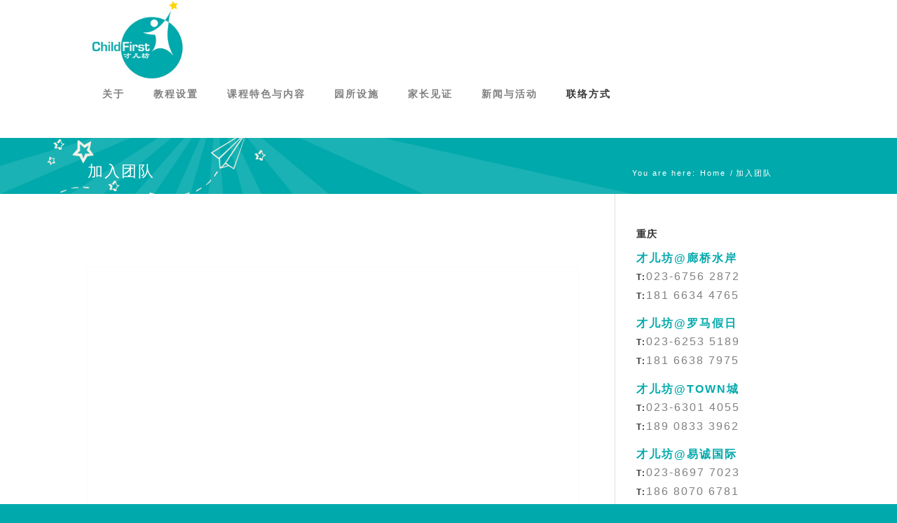

--- FILE ---
content_type: text/html; charset=UTF-8
request_url: http://www.childfirst.com.cn/%E5%8A%A0%E5%85%A5%E5%9B%A2%E9%98%9F/
body_size: 12667
content:
<!DOCTYPE html>
<html dir="ltr" lang="zh" prefix="og: http://ogp.me/ns#" class=" html_stretched responsive av-default-lightbox  html_header_top html_logo_left html_bottom_nav_header html_menu_left html_large html_header_sticky html_header_shrinking html_mobile_menu_phone html_disabled html_header_searchicon_disabled html_content_align_center html_entry_id_2212 ">
<head>
<meta charset="UTF-8" />

<!-- page title, displayed in your browser bar -->
<title>加入团队 - ChildFirst</title>

<link rel="icon" href="/wp-content/uploads/2014/04/favicon1.png" type="image/png">

<!-- mobile setting -->
<meta name="viewport" content="width=device-width, initial-scale=1, maximum-scale=1">

<!-- Scripts/CSS and wp_head hook -->

<!-- This site is optimized with the Yoast WordPress SEO plugin v1.7.1 - https://yoast.com/wordpress/plugins/seo/ -->
<link rel="canonical" href="http://www.childfirst.com.cn/%e5%8a%a0%e5%85%a5%e5%9b%a2%e9%98%9f/" />
<meta property="og:locale" content="en_US" />
<meta property="og:type" content="article" />
<meta property="og:title" content="加入团队 - ChildFirst" />
<meta property="og:description" content="&nbsp;" />
<meta property="og:url" content="http://www.childfirst.com.cn/%e5%8a%a0%e5%85%a5%e5%9b%a2%e9%98%9f/" />
<meta property="og:site_name" content="ChildFirst" />
<!-- / Yoast WordPress SEO plugin. -->

<link rel='stylesheet' id='scap.flashblock-css'  href='http://www.childfirst.com.cn/wp-content/plugins/compact-wp-audio-player/css/flashblock.css?ver=4.0.1' type='text/css' media='all' />
<link rel='stylesheet' id='scap.player-css'  href='http://www.childfirst.com.cn/wp-content/plugins/compact-wp-audio-player/css/player.css?ver=4.0.1' type='text/css' media='all' />
<link rel='stylesheet' id='contact-form-7-css'  href='http://www.childfirst.com.cn/wp-content/plugins/contact-form-7/includes/css/styles.css?ver=4.0.3' type='text/css' media='all' />
<link rel='stylesheet' id='baidu-maps-style-admin-css'  href='http://www.childfirst.com.cn/wp-content/plugins/custom-baidu-maps/css/map.css?ver=4.0.1' type='text/css' media='all' />
<link rel='stylesheet' id='open_social_css-css'  href='http://www.childfirst.com.cn/wp-content/plugins/open-social/images/os.css?ver=4.0.1' type='text/css' media='all' />
<link rel='stylesheet' id='smartideo-css'  href='http://www.childfirst.com.cn/wp-content/plugins/smartideo/static/smartideo.css?ver=1.3.2' type='text/css' media='screen' />
<link rel='stylesheet' id='avia-grid-css'  href='http://www.childfirst.com.cn/wp-content/themes/enfold/css/grid.css?ver=2' type='text/css' media='all' />
<link rel='stylesheet' id='avia-base-css'  href='http://www.childfirst.com.cn/wp-content/themes/enfold/css/base.css?ver=2' type='text/css' media='all' />
<link rel='stylesheet' id='avia-layout-css'  href='http://www.childfirst.com.cn/wp-content/themes/enfold/css/layout.css?ver=2' type='text/css' media='all' />
<link rel='stylesheet' id='avia-scs-css'  href='http://www.childfirst.com.cn/wp-content/themes/enfold/css/shortcodes.css?ver=2' type='text/css' media='all' />
<link rel='stylesheet' id='avia-popup-css-css'  href='http://www.childfirst.com.cn/wp-content/themes/enfold/js/aviapopup/magnific-popup.css?ver=1' type='text/css' media='screen' />
<link rel='stylesheet' id='avia-media-css'  href='http://www.childfirst.com.cn/wp-content/themes/enfold/js/mediaelement/skin-1/mediaelementplayer.css?ver=1' type='text/css' media='screen' />
<link rel='stylesheet' id='avia-print-css'  href='http://www.childfirst.com.cn/wp-content/themes/enfold/css/print.css?ver=1' type='text/css' media='print' />
<link rel='stylesheet' id='avia-dynamic-css'  href='http://www.childfirst.com.cn/wp-content/uploads/dynamic_avia/childfirst.css?ver=690ee2104522f' type='text/css' media='all' />
<link rel='stylesheet' id='avia-custom-css'  href='http://www.childfirst.com.cn/wp-content/themes/enfold/css/custom.css?ver=2' type='text/css' media='all' />
<link rel='stylesheet' id='avia-style-css'  href='http://www.childfirst.com.cn/wp-content/themes/childfirst-theme/style.css?ver=2' type='text/css' media='all' />
<link rel='stylesheet' id='childfirst-style-css'  href='http://www.childfirst.com.cn/wp-content/themes/childfirst-theme/css/childfirst.css?ver=1.07.01' type='text/css' media='all' />
<link rel='stylesheet' id='childfirst-zh-style-css'  href='http://www.childfirst.com.cn/wp-content/themes/childfirst-theme/css/childfirst-zh.css?ver=1.0.02' type='text/css' media='all' />
<script type='text/javascript' src='http://www.childfirst.com.cn/wp-content/plugins/compact-wp-audio-player/js/soundmanager2-nodebug-jsmin.js?ver=4.0.1'></script>
<script type='text/javascript' src='http://www.childfirst.com.cn/wp-includes/js/jquery/jquery.js?ver=1.11.1'></script>
<script type='text/javascript' src='http://www.childfirst.com.cn/wp-includes/js/jquery/jquery-migrate.min.js?ver=1.2.1'></script>
<script type='text/javascript' src='http://api.map.baidu.com/api?v=2.0&#038;ak=GGOQL95SKT1ypzNIzKH007R9&#038;ver=1'></script>
<script type='text/javascript' src='http://www.childfirst.com.cn/wp-content/themes/enfold/js/avia-compat.js?ver=2'></script>
<link rel='shortlink' href='http://www.childfirst.com.cn/?p=2212' />
<script type="text/javascript" src="http://www.childfirst.com.cn/wp-content/plugins/flv-embed/swfobject.js"></script>
<!-- PanoPress [1.2] -->
<script type="text/javascript">
pp_oppp=false;
pb_options={"fullscreen":true,"fade":true,"animate":true,"shadow":true,"width":"640px","height":"480px","style":{"box":"pb-light","overlay":"pb-light-overlay"},"galleries":false,"resize":1};
</script>
<script type="text/javascript"  src="http://www.childfirst.com.cn/wp-content/plugins/panopress/js/panopress.js?v=1.2"></script>
<link rel="stylesheet" type="text/css" media="all" href="http://www.childfirst.com.cn/wp-content/plugins/panopress/css/panopress.css?v=1.2" />	
<!-- /PanoPress -->
<link rel="alternate" hreflang="en-US" href="http://www.childfirst.com.cn/?lang=en_us" />
<link rel="profile" href="http://gmpg.org/xfn/11" />
<link rel="alternate" type="application/rss+xml" title="ChildFirst RSS2 Feed" href="http://www.childfirst.com.cn/feed/" />
<link rel="pingback" href="http://www.childfirst.com.cn/xmlrpc.php" />
<!--[if lt IE 9]><script src="http://www.childfirst.com.cn/wp-content/themes/enfold/js/html5shiv.js"></script><![endif]--><!-- multilingual website powered with xili-language v. 2.15.4  WP plugin of dev.xiligroup.com -->


<!--
Debugging Info for Theme support: 

Theme: Enfold
Version: 3.0.4
Installed: enfold
AviaFramework Version: 2
AviaBuilder Version: 0.8
- - - - - - - - - - -
ChildTheme: ChildFirst
ChildTheme Version: 
ChildTheme Installed: enfold

ML:256-PU:10-PLA:17
-->

<style type='text/css'>
@font-face {font-family: 'entypo-fontello'; font-weight: normal; font-style: normal;
src: url('http://www.childfirst.com.cn/wp-content/themes/enfold/config-templatebuilder/avia-template-builder/assets/fonts/entypo-fontello.eot?v=3');
src: url('http://www.childfirst.com.cn/wp-content/themes/enfold/config-templatebuilder/avia-template-builder/assets/fonts/entypo-fontello.eot?v=3#iefix') format('embedded-opentype'), 
url('http://www.childfirst.com.cn/wp-content/themes/enfold/config-templatebuilder/avia-template-builder/assets/fonts/entypo-fontello.woff?v=3') format('woff'), 
url('http://www.childfirst.com.cn/wp-content/themes/enfold/config-templatebuilder/avia-template-builder/assets/fonts/entypo-fontello.ttf?v=3') format('truetype'), 
url('http://www.childfirst.com.cn/wp-content/themes/enfold/config-templatebuilder/avia-template-builder/assets/fonts/entypo-fontello.svg?v=3#entypo-fontello') format('svg');
} #top .avia-font-entypo-fontello, body .avia-font-entypo-fontello, html body [data-av_iconfont='entypo-fontello']:before{ font-family: 'entypo-fontello'; }
</style>
</head>




<body id="top" class="page page-id-2212 page-template-default stretched arial-websave _arial " itemscope="itemscope" itemtype="https://schema.org/WebPage" >

	<div id='wrap_all'>

	
<header id='header' class=' header_color light_bg_color  av_header_top av_logo_left av_bottom_nav_header av_menu_left av_large av_header_sticky av_header_shrinking av_header_stretch_disabled av_mobile_menu_phone av_header_searchicon_disabled'  role="banner" itemscope="itemscope" itemtype="https://schema.org/WPHeader" >

<a id="advanced_menu_toggle" href="#" aria-hidden='true' data-av_icon='' data-av_iconfont='entypo-fontello'></a><a id="advanced_menu_hide" href="#" 	aria-hidden='true' data-av_icon='' data-av_iconfont='entypo-fontello'></a>
				<!--<div id="header_meta" class="container_wrap container_wrap_meta av_icon_active_right av_extra_header_active">
			<div class="container">
				<ul class="noLightbox social_bookmarks icon_count_2">
					<li><a href="http://www.childfirst.com.cn/career-with-us/">English</a></li>
					<li><a href="http://www.childfirst.com.cn/%e5%8a%a0%e5%85%a5%e5%9b%a2%e9%98%9f/">中文</a></li>
				</ul>
			</div>
		</div>-->

		<div  id='header_main' class='container_wrap container_wrap_logo'>
	
        	
				 <div class='container'>
				 
					<div class='inner-container'>
						<strong class='logo'><a href='http://www.childfirst.com.cn/'><img height='100' width='300' src='/wp-content/uploads/2014/04/cf_logo.jpg' alt='ChildFirst' /></a></strong>						<div class="social_bookmarks">
													</div></div></div><div id='header_main_alternate' class='container_wrap'><div class='container'><nav class='main_menu' data-selectname='Select a page'  role="navigation" itemscope="itemscope" itemtype="https://schema.org/SiteNavigationElement" ><div class="avia-zh-menu av-main-nav-wrap"><ul id="avia-zh-menu" class="menu av-main-nav"><li id="menu-item-2147" class="menu-item menu-item-type-custom menu-item-object-custom menu-item-has-children menu-item-top-level menu-item-top-level-1"><a href="#"><span class="avia-bullet"></span><span class="avia-menu-text">关于</span><span class="avia-menu-fx"><span class="avia-arrow-wrap"><span class="avia-arrow"></span></span></span></a>


<ul class="sub-menu">
	<li id="menu-item-2148" class="menu-item menu-item-type-post_type menu-item-object-page"><a href="http://www.childfirst.com.cn/%e5%85%b3%e4%ba%8e%e6%88%91%e4%bb%ac/"><span class="avia-bullet"></span><span class="avia-menu-text">关于我们</span></a></li>
	<li id="menu-item-2174" class="menu-item menu-item-type-post_type menu-item-object-page"><a href="http://www.childfirst.com.cn/%e6%88%90%e5%b0%b1%e5%ad%a9%e5%ad%90%e7%9a%84%e6%9c%aa%e6%9d%a5/"><span class="avia-bullet"></span><span class="avia-menu-text">成就孩子的未来</span></a></li>
</ul>
</li>
<li id="menu-item-2936" class="menu-item menu-item-type-post_type menu-item-object-page menu-item-top-level menu-item-top-level-2"><a href="http://www.childfirst.com.cn/%e6%95%99%e7%a8%8b%e8%ae%be%e7%bd%ae/"><span class="avia-bullet"></span><span class="avia-menu-text">教程设置</span><span class="avia-menu-fx"><span class="avia-arrow-wrap"><span class="avia-arrow"></span></span></span></a></li>
<li id="menu-item-2173" class="menu-item menu-item-type-custom menu-item-object-custom menu-item-has-children menu-item-top-level menu-item-top-level-3"><a href="#"><span class="avia-bullet"></span><span class="avia-menu-text">课程特色与内容</span><span class="avia-menu-fx"><span class="avia-arrow-wrap"><span class="avia-arrow"></span></span></span></a>


<ul class="sub-menu">
	<li id="menu-item-2176" class="menu-item menu-item-type-post_type menu-item-object-page"><a href="http://www.childfirst.com.cn/%e8%af%be%e7%a8%8b%e7%89%b9%e8%89%b2%e4%b8%8e%e5%86%85%e5%ae%b9/%e6%88%91%e4%bb%ac%e5%90%84%e6%9c%89%e6%89%80%e9%95%bf/"><span class="avia-bullet"></span><span class="avia-menu-text">我们各有所长</span></a></li>
	<li id="menu-item-2175" class="menu-item menu-item-type-post_type menu-item-object-page"><a href="http://www.childfirst.com.cn/%e8%af%be%e7%a8%8b%e7%89%b9%e8%89%b2%e4%b8%8e%e5%86%85%e5%ae%b9/%e6%88%91%e4%bb%ac%e7%b2%be%e9%80%9a%e7%a7%91%e6%8a%80/"><span class="avia-bullet"></span><span class="avia-menu-text">我们精通科技</span></a></li>
</ul>
</li>
<li id="menu-item-2191" class="menu-item menu-item-type-post_type menu-item-object-page menu-item-top-level menu-item-top-level-4"><a href="http://www.childfirst.com.cn/%e5%9b%ad%e6%89%80%e8%ae%be%e6%96%bd/"><span class="avia-bullet"></span><span class="avia-menu-text">园所设施</span><span class="avia-menu-fx"><span class="avia-arrow-wrap"><span class="avia-arrow"></span></span></span></a></li>
<li id="menu-item-2201" class="menu-item menu-item-type-post_type menu-item-object-page menu-item-top-level menu-item-top-level-5"><a href="http://www.childfirst.com.cn/%e5%ae%b6%e9%95%bf%e8%a7%81%e8%af%81/"><span class="avia-bullet"></span><span class="avia-menu-text">家长见证</span><span class="avia-menu-fx"><span class="avia-arrow-wrap"><span class="avia-arrow"></span></span></span></a></li>
<li id="menu-item-2198" class="menu-item menu-item-type-post_type menu-item-object-page menu-item-top-level menu-item-top-level-6"><a href="http://www.childfirst.com.cn/%e6%96%b0%e9%97%bb%e4%b8%8e%e6%b4%bb%e5%8a%a8/"><span class="avia-bullet"></span><span class="avia-menu-text">新闻与活动</span><span class="avia-menu-fx"><span class="avia-arrow-wrap"><span class="avia-arrow"></span></span></span></a></li>
<li id="menu-item-2207" class="menu-item menu-item-type-custom menu-item-object-custom current-menu-ancestor current-menu-parent menu-item-has-children menu-item-top-level menu-item-top-level-7"><a href="#"><span class="avia-bullet"></span><span class="avia-menu-text">联络方式</span><span class="avia-menu-fx"><span class="avia-arrow-wrap"><span class="avia-arrow"></span></span></span></a>


<ul class="sub-menu">
	<li id="menu-item-3289" class="menu-item menu-item-type-post_type menu-item-object-page"><a href="http://www.childfirst.com.cn/%e5%8f%82%e5%8a%a0%e9%a2%84%e7%ba%a6/"><span class="avia-bullet"></span><span class="avia-menu-text">参观预约</span></a></li>
	<li id="menu-item-2217" class="menu-item menu-item-type-post_type menu-item-object-page current-menu-item page_item page-item-2212 current_page_item"><a href="http://www.childfirst.com.cn/%e5%8a%a0%e5%85%a5%e5%9b%a2%e9%98%9f/"><span class="avia-bullet"></span><span class="avia-menu-text">加入团队</span></a></li>
</ul>
</li>
</ul></div></nav>				
					 <!-- end inner-container-->
			        </div>
						
		        <!-- end container-->
		        </div>

		<!-- end container_wrap-->
		</div>
		
		<div class='header_bg'></div>

<!-- end header -->
</header>
	
	<div id='main' data-scroll-offset='116'>

	<div class='stretch_full container_wrap alternate_color light_bg_color title_container'>
								<div class='container'>
									<div class='title_bg'></div>
									<h1 class='main-title entry-title'>
									<a href='http://www.childfirst.com.cn/%e5%8a%a0%e5%85%a5%e5%9b%a2%e9%98%9f/' rel='bookmark' title='Permanent Link: 加入团队'  itemprop="headline" >加入团队</a></h1><div class="breadcrumb breadcrumbs avia-breadcrumbs"><div class="breadcrumb-trail" xmlns:v="http://rdf.data-vocabulary.org/#"><span class="trail-before"><span class="breadcrumb-title">You are here:</span></span> <span typeof="v:Breadcrumb"><a rel="v:url" property="v:title" href="http://www.childfirst.com.cn" title="ChildFirst"  class="trail-begin">Home</a></span> <span class="sep">/</span> <span typeof="v:Breadcrumb"><span class="trail-end">加入团队</span></span></div></div>
								</div>									
							</div><div  class='main_color container_wrap sidebar_right'   ><div class='container' ><main  role="main" itemprop="mainContentOfPage"  class='template-page content  av-content-small alpha units'><div class='post-entry post-entry-type-page post-entry-2212'><div class='entry-content-wrapper clearfix'><section class="av_textblock_section"  itemscope="itemscope" itemtype="https://schema.org/CreativeWork" ><div class='avia_textblock '   itemprop="text" ><p><!DOCTYPE html><html xmlns="http://www.w3.org/1999/xhtml"><head><script src="http://api.map.baidu.com/api?v=2.0&amp;ak=GGOQL95SKT1ypzNIzKH007R9" type="text/javascript"></script></head><br />
<body></p>
<div style="width:100%;height:550px;border:#fbfbfb solid 1px;font-size:16px" id="map"></div>
<p>  </body><br />
  <script type="text/javascript">
    //创建和初始化地图函数：
    function initMap(){
      createMap();//创建地图
      setMapEvent();//设置地图事件
      addMapControl();//向地图添加控件
      addMapOverlay();//向地图添加覆盖物
    }
    function createMap(){ 
      map = new BMap.Map("map"); 
      map.centerAndZoom(new BMap.Point(106.530635,29.544606),11);
    }
    function setMapEvent(){
      map.enableScrollWheelZoom();
      map.enableKeyboard();
      map.enableDragging();
      map.enableDoubleClickZoom()
    }
    function addClickHandler(target,window){
      target.addEventListener("click",function(){
        target.openInfoWindow(window);
      });
    }
    function addMapOverlay(){
      var markers = [
{content:"联络: 133 8963 9809",title:"才儿坊@合川世界城",imageOffset: {width:-46,height:-21},position:{lat: 29.973396,lng:106.292502}},
{content:"联络: 156 9662 7357, 023-8766 2983 ",title:"才儿坊@滨江一号",imageOffset: {width:-46,height:-21},position:{lat: 30.808124,lng:108.409304}},
{content:"联络: 157 2335 3370, 023-6562 1013",title:"才儿坊@春华秋实",imageOffset: {width:-46,height:-21},position:{lat: 29.593584,lng:106.330218}},
{content:"联络: 023-6704 8652, 158 2356 3215",title:"才儿坊@国宾城",imageOffset: {width:-8,height:-15},position:{lat: 29.602925,lng:106.534399}},
{content:"联络: 023-6852 6534, 189 8324 2551",title:"才儿坊@二十四城",imageOffset: {width:-46,height:-21},position:{lat: 29.523715,lng:106.532699}},
{content:"联络: 023-4521 5599, 136 5760 1054",title:"才儿坊@普罗旺斯",imageOffset: {width:-46,height:-21},position:{lat: 29.85765,lng:106.083577}},
{content:"联络: 023-8812 2699, 185 8148 1696",title:"才儿坊@同景国际城",imageOffset: {width:-46,height:-21},position:{lat: 29.508142,lng:106.662318}},
        {content:"联络: 023-6868 9295, 159 0931 1165",title:"才儿坊@彩云湖",imageOffset: {width:-8,height:-15},position:{lat: 29.518153,lng:106.484385}},
        {content:"联络: 023-6321 9611(转839), 136 5057 4673",title:"才儿坊@江与城 ",imageOffset: {width:-46,height:-21},position:{lat: 29.629579,lng:106.477871}},
{content:"联络: 023-8860 7667, 183 0602 7965, 151 1192 1908",title:"才儿坊@珊瑚水岸",imageOffset: {width:-8,height:-15},position:{lat: 29.545265,lng:106.580762}},
        {content:"联络: 023-6036 7266, 023-6036 7260",title:"才儿坊@爱都会",imageOffset: {width:-46,height:-21},position:{lat: 29.607514,lng:106.550583}},        
        {content:"联络: 023-8697 7023, 186 8070 6781, 023-8697 7113",title:"才儿坊@易诚国际",imageOffset: {width:-8,height:-15},position:{lat: 29.540111,lng:106.463969}},
        {content:"联络: 023-6301 4055, 189 0833 3962",title:"才儿坊@TOWN城",imageOffset: {width:-9,height:-15},position:{lat: 29.629335,lng:106.537968}},
        {content:"联络: 023-6253 5189, 023-6278 2487, 181 6638 7975",title:"才儿坊@罗马假日",imageOffset: {width:-8,height:-15},position:{lat: 29.519308,lng:106.568037}},
{content:"联络: 023-6756 2872, 181 6634 4765",title:"才儿坊@廊桥水岸",imageOffset: {width:-46,height:-21},position:{lat: 29.612954,lng:106.5828}},
{content:"联络: 0971-886 6698, 180 9733 9099",title:"才儿坊@格林兰郡",imageOffset: {width:-8,height:-15},position:{lat: 36.657853,lng:101.688118}},
        {content:"联络: 182 2239 4881, 022-2628 5868",title:"才儿坊@河滨花园 ",imageOffset: {width:-46,height:-21},position:{lat: 39.164445,lng:117.195452}},
 {content:"联络: 188 0222 9199, 022-2856 9121",title:"才儿坊@滨河湾 ",imageOffset: {width:-46,height:-21},position:{lat: 39.014108,lng:117.396976}},
{content:"联络: 028-8260 9320, 133 5088 1826",title:"才儿坊@仁和春天大道",imageOffset: {width:-46,height:-21},position:{lat: 30.6853,lng: 103.902515}},
 {content:"联络: 0319-258 5195, 155 3198 4777",title:"才儿坊@御景澜湾  ",imageOffset: {width:-46,height:-21},position:{lat: 37.108278,lng:114.493326}},
 {content:"联络: 159 9655 8228, 0513-8029 0082",title:"才儿坊@海韵园  ",imageOffset: {width:-46,height:-21},position:{lat: 31.95569,lng:120.970783}}
      ];
      for(var index = 0; index < markers.length; index++ ){
        var point = new BMap.Point(markers[index].position.lng,markers[index].position.lat);
        var marker = new BMap.Marker(point,{icon:new BMap.Icon("../wp-content/uploads/2015/05/childfirst-marker2.png",new BMap.Size(100,70),{
          imageOffset: new BMap.Size(markers[index].imageOffset.width,markers[index].imageOffset.height)
        })});
        var label = new BMap.Label(markers[index].title,{offset: new BMap.Size(25, -5)});
        var opts = {
          width: 350,
          title: markers[index].title,
          enableMessage: false
        };
        var infoWindow = new BMap.InfoWindow(markers[index].content,opts);
        marker.setLabel(label);
        addClickHandler(marker,infoWindow);
        map.addOverlay(marker);
      };
    }
    //向地图添加控件
    function addMapControl(){
      var scaleControl = new BMap.ScaleControl({anchor:BMAP_ANCHOR_BOTTOM_LEFT});
      scaleControl.setUnit(BMAP_UNIT_IMPERIAL);
      map.addControl(scaleControl);
      var navControl = new BMap.NavigationControl({anchor:BMAP_ANCHOR_TOP_LEFT,type:BMAP_NAVIGATION_CONTROL_LARGE});
      map.addControl(navControl);
      var overviewControl = new BMap.OverviewMapControl({anchor:BMAP_ANCHOR_BOTTOM_RIGHT,isOpen:true});
      map.addControl(overviewControl);
    }
    var map;
      initMap();
  </script><br />
</html></p>
</div></section>
<div class="flex_column av_one_full first  avia-builder-el-1  el_after_av_textblock  el_before_av_toggle_container  column-top-margin"><div style='padding-bottom:20px;' class='av-special-heading av-special-heading-h3    avia-builder-el-2  el_before_av_image  avia-builder-el-first '><h3 class='av-special-heading-tag'  itemprop="headline"  >欢迎加入我们的团队</h3><div class='special-heading-border'><div class='special-heading-inner-border' ></div></div></div>
<div class='avia-image-container  av-styling-  avia-builder-el-3  el_after_av_heading  el_before_av_textblock  avia-align-center '  itemscope="itemscope" itemtype="https://schema.org/ImageObject"  ><div class='avia-image-container-inner'><img class='avia_image ' src='http://childfirst.com.sg/wp-content/uploads/2014/05/Careerwithus21.jpg' alt='' title='Careerwithus2'   itemprop="contentURL"  /></div></div>
<section class="av_textblock_section"  itemscope="itemscope" itemtype="https://schema.org/CreativeWork" ><div class='avia_textblock '   itemprop="text" ><p style="padding-top: 10px;">如果你有志于学前教育事业，希望给孩子们的人生带来一些变化，就请加入我们，成为：</p>
</div></section></div>
<div class="togglecontainer toggle_close_all  avia-builder-el-5  el_after_av_one_full  el_before_av_hr ">
<section class="av_toggle_section"  itemscope="itemscope" itemtype="https://schema.org/CreativeWork" >    <div class="single_toggle" data-tags="{All} " >        <p data-fake-id="#toggle-id-1" class="toggler activeTitle"  itemprop="headline" >幼儿园园长<span class="toggle_icon">        <span class="vert_icon"></span><span class="hor_icon"></span></span></p>        <div id="toggle-id-1-container" class="toggle_wrap active_tc" >            <div class="toggle_content invers-color"  itemprop="text" ><p>改变世界，始于给孩子的未来创造一些不同！你将主导所有课堂活动，通过你的教导，使孩子们快乐、自信，为将来的教育做好准备。</p>
<p><strong><strong>基本要求</strong>:<br />
</strong></p>
<ul>
<li>有丰富的幼儿园行政管理经验</li>
<li>善于与教师和家长沟通</li>
<li>具有创新精神和较强的学习能力</li>
<li>具备现代幼儿教育观念，幼教理论知识扎实。</li>
</ul>
            </div>        </div>    </div></section>
<section class="av_toggle_section"  itemscope="itemscope" itemtype="https://schema.org/CreativeWork" >    <div class="single_toggle" data-tags="{All} " >        <p data-fake-id="#toggle-id-2" class="toggler "  itemprop="headline" >幼儿园园长助理<span class="toggle_icon">        <span class="vert_icon"></span><span class="hor_icon"></span></span></p>        <div id="toggle-id-2-container" class="toggle_wrap " >            <div class="toggle_content invers-color"  itemprop="text" ><p>助教将辅助主讲老师进行教育教学工作。责任包括协调课室活动，准备教材和幼儿的日常看护。</p>
<p><strong><strong><strong>基本要求</strong></strong>:<br />
</strong></p>
<ul>
<li>具备幼儿园教学或后勤管理经验</li>
<li>责任心强，计划、组织和协调能力强。</li>
</ul>
            </div>        </div>    </div></section>
<section class="av_toggle_section"  itemscope="itemscope" itemtype="https://schema.org/CreativeWork" >    <div class="single_toggle" data-tags="{All} " >        <p data-fake-id="#toggle-id-3" class="toggler "  itemprop="headline" >幼儿教师若干名<span class="toggle_icon">        <span class="vert_icon"></span><span class="hor_icon"></span></span></p>        <div id="toggle-id-3-container" class="toggle_wrap " >            <div class="toggle_content invers-color"  itemprop="text" ><p>改变世界，始于给孩子的未来创造一些不同！你将主导所有课堂活动，通过你的教导，使孩子们快乐、自信，为将来的教育做好准备。</p>
<p><strong><strong><strong>基本要求</strong></strong>:<br />
</strong></p>
<ul>
<li>热爱幼儿，充满爱心，有亲和力，能与孩子沟通</li>
<li>普通话标准，善于与人合作，有强的工作责任心</li>
<li>正规高等/师范院校学前教育专业，大专以上学历</li>
<li>持幼儿教师资格证书，有三年工作经验</li>
<li>英语口语优秀者优先考虑。</li>
</ul>
            </div>        </div>    </div></section>
<section class="av_toggle_section"  itemscope="itemscope" itemtype="https://schema.org/CreativeWork" >    <div class="single_toggle" data-tags="{All} " >        <p data-fake-id="#toggle-id-4" class="toggler "  itemprop="headline" >幼儿英文教师若干名<span class="toggle_icon">        <span class="vert_icon"></span><span class="hor_icon"></span></span></p>        <div id="toggle-id-4-container" class="toggle_wrap " >            <div class="toggle_content invers-color"  itemprop="text" ><p>改变世界，始于给孩子的未来创造一些不同！你将主导所有课堂活动，通过你的教导，使孩子们快乐、自信，为将来的教育做好准备。</p>
<p><strong><strong><strong>基本要求</strong></strong>:<br />
</strong></p>
<ul>
<li>热爱幼儿，充满爱心，有亲和力，能与孩子沟通</li>
<li>英语口语标准</li>
<li>善于与人合作，有强的工作责任心和学习能力</li>
<li>正规高等/师范院校英语教育专业，大专以上学历</li>
<li>持教师资格证书，有相关工作经验者优先考虑。</li>
</ul>
            </div>        </div>    </div></section>
</div>
<div style='height:35px' class='hr hr-invisible  avia-builder-el-6  el_after_av_toggle_container  el_before_av_one_full '><span class='hr-inner ' ><span class='hr-inner-style'></span></span></div>
<div class="flex_column av_one_full first  avia-builder-el-7  el_after_av_hr  avia-builder-el-last  "><div style='padding-bottom:20px;' class='av-special-heading av-special-heading-h3    avia-builder-el-8  el_before_av_textblock  avia-builder-el-first  '><h3 class='av-special-heading-tag'  itemprop="headline"  >提交申请</h3><div class='special-heading-border'><div class='special-heading-inner-border' ></div></div></div>
<section class="av_textblock_section"  itemscope="itemscope" itemtype="https://schema.org/CreativeWork" ><div class='avia_textblock '   itemprop="text" ><p>请将您的资料电邮至<a href="CEF@childfirst.com.cn">CEF@childfirst.com.cn</a>。您也可以填写下面的表格，然后点击“提交”。标有*号的部分为必填项目。</p>
</div></section>
<section class="av_textblock_section"  itemscope="itemscope" itemtype="https://schema.org/CreativeWork" ><div class='avia_textblock '   itemprop="text" ><div class="wpcf7" id="wpcf7-f2213-o1" lang="en-US" dir="ltr">
<div class="screen-reader-response"></div>
<form name="" action="/%E5%8A%A0%E5%85%A5%E5%9B%A2%E9%98%9F/#wpcf7-f2213-o1" method="post" class="wpcf7-form avia_ajax_form" novalidate="novalidate">
<div style="display: none;">
<input type="hidden" name="_wpcf7" value="2213" />
<input type="hidden" name="_wpcf7_version" value="4.0.3" />
<input type="hidden" name="_wpcf7_locale" value="en_US" />
<input type="hidden" name="_wpcf7_unit_tag" value="wpcf7-f2213-o1" />
<input type="hidden" name="_wpnonce" value="ab2281cc12" />
</div>
<fieldset>
<p class="form_element_half" id="candi-name">
		<label for="candi-name">姓名 <abbr class="required" title="required">*</abbr></label><br />
		<span class="wpcf7-form-control-wrap candi-surname"><input type="text" name="candi-surname" value="" size="40" class="wpcf7-form-control wpcf7-text wpcf7-validates-as-required text_input is_empty" aria-required="true" aria-invalid="false" /></span>
	</p>
<p class="form_element_half_2 form_element_half" id="candi-email">
		<label for="candi-email">电邮 <abbr class="required" title="required">*</abbr></label><br />
		<span class="wpcf7-form-control-wrap candi-email"><input type="email" name="candi-email" value="" size="40" class="wpcf7-form-control wpcf7-text wpcf7-email wpcf7-validates-as-required wpcf7-validates-as-email text_input is_email" aria-required="true" aria-invalid="false" /></span>
	</p>
<p class="form_element_half" id="candi-mobile">
		<label for="candi-mobile">手机 <abbr class="required" title="required">*</abbr></label><br />
		<span class="wpcf7-form-control-wrap candi-mobile"><input type="tel" name="candi-mobile" value="" size="40" class="wpcf7-form-control wpcf7-text wpcf7-tel wpcf7-validates-as-required wpcf7-validates-as-tel text_input is_phone" aria-required="true" aria-invalid="false" /></span>
	</p>
<p class="form_element_half_2 form_element_half" id="candi-position">
		<label for="candi-position">申请职位 <abbr class="required" title="required">*</abbr> </label><br />
		<span class="wpcf7-form-control-wrap candi-edu"><select name="candi-edu" class="wpcf7-form-control wpcf7-select select" aria-invalid="false"><option value="">---</option><option value="教师">教师</option><option value="助教">助教</option><option value="代课老师">代课老师</option></select></span>
	</p>
<p>请输入验证码:<br />
<input type="hidden" name="_wpcf7_captcha_challenge_captcha-170" value="630571790" /><img class="wpcf7-form-control wpcf7-captchac wpcf7-captcha-captcha-170" width="72" height="24" alt="captcha" src="http://www.childfirst.com.cn/wp-content/uploads/wpcf7_captcha/630571790.png" /><br />
<span class="wpcf7-form-control-wrap captcha-170"><input type="text" name="captcha-170" value="" size="4" maxlength="4" class="wpcf7-form-control wpcf7-captchar" aria-invalid="false" /></span></p>
<p><span class="wpcf7-form-control-wrap schtr-terms"><input type="checkbox" name="schtr-terms" value="1" class="wpcf7-form-control wpcf7-acceptance input_checkbox is_empty" checked="checked" aria-invalid="false" /></span> 我同意贵司使用我的个人资料，进行后期的邮件更新，活动通知等联系。</p>
<p>
                <input type="submit" value="提交" class="wpcf7-form-control wpcf7-submit avia-button avia-size-medium avia-position-right" />
        </p>
</fieldset>
<div class="wpcf7-response-output wpcf7-display-none"></div></form></div>
</div></section></div>
</div></div></main><!-- close content main element --> <!-- section close by builder template --><aside class='sidebar sidebar_right smartphones_sidebar_active alpha units'  role="complementary" itemscope="itemscope" itemtype="https://schema.org/WPSideBar" ><div class='inner_sidebar extralight-border'><div id="text-17" class="widget clearfix widget_text"><h3 class="widgettitle">重庆</h3>			<div class="textwidget"><p><strong>才儿坊@廊桥水岸</strong><br>
<span style="font-weight:bold;font-size:12px;color:#333;">T:</span>023-6756 2872<br><span style="font-weight:bold;font-size:12px;color:#333;">T:</span>181 6634 4765<br>
<p></p>
<p><strong>才儿坊@罗马假日</strong><br>
<span style="font-weight:bold;font-size:12px;color:#333;">T:</span>023-6253 5189<br>
<span style="font-weight:bold;font-size:12px;color:#333;">T:</span>181 6638 7975<br>
<p></p>
<p><strong>才儿坊@TOWN城</strong><br>
<span style="font-weight:bold;font-size:12px;color:#333;">T:</span>023-6301 4055<br><span style="font-weight:bold;font-size:12px;color:#333;">T:</span>189 0833 3962<br>
<p></p>
<p><strong>才儿坊@易诚国际</strong><br>
<span style="font-weight:bold;font-size:12px;color:#333;">T:</span>023-8697 7023<br><span style="font-weight:bold;font-size:12px;color:#333;">T:</span>186 8070 6781<br>
<p></p>
<p><strong>才儿坊@爱都会</strong><br>
<span style="font-weight:bold;font-size:12px;color:#333;">T:</span>023-6036 7266<br><span style="font-weight:bold;font-size:12px;color:#333;">T:</span>153 1041 9105<br>
<p></p>
<p><strong>才儿坊@珊瑚水岸</strong><br>
<span style="font-weight:bold;font-size:12px;color:#333;">T:</span>023-8860 7667 <br><span style="font-weight:bold;font-size:12px;color:#333;">T:</span>183 0602 7965<br>
<p></p>
<p><strong>才儿坊@江与城</strong><br>
<span style="font-weight:bold;font-size:12px;color:#333;">T:</span>023-6342 7371<br><span style="font-weight:bold;font-size:12px;color:#333;">T:</span>139 8348 4823<br>
<p></p>
<p><strong>才儿坊@同景国际城</strong><br>
<span style="font-weight:bold;font-size:12px;color:#333;">T:</span>023-8812 2699<br><span style="font-weight:bold;font-size:12px;color:#333;">T:</span>178 3078 6960<br>
<p></p>
<p><strong>才儿坊@彩云湖</strong><br>
<span style="font-weight:bold;font-size:12px;color:#333;">T:</span>023-6868 9297 <br><span style="font-weight:bold;font-size:12px;color:#333;">T:</span>133 6817 8773<br>
<p></p>
<p><strong>才儿坊@二十四城</strong><br>
<span style="font-weight:bold;font-size:12px;color:#333;">T:</span>023-6852 6534 <br><span style="font-weight:bold;font-size:12px;color:#333;">T:</span>189 8324 2551<br>
<p></p>
<p><strong>才儿坊@普罗旺斯</strong><br>
<span style="font-weight:bold;font-size:12px;color:#333;">T:</span>023-4521 5599<br><span style="font-weight:bold;font-size:12px;color:#333;">T:</span>136 5760 1054<br>
<p></p>
<p><strong>才儿坊@国宾城</strong><br>
<span style="font-weight:bold;font-size:12px;color:#333;">T:</span>023-6704 8652 <br><span style="font-weight:bold;font-size:12px;color:#333;">T:</span>182 2306 1038<br>
<p></p>
<p><strong>才儿坊@滨江一号</strong><br>
<span style="font-weight:bold;font-size:12px;color:#333;">T:</span>023-8766 2985<br><span style="font-weight:bold;font-size:12px;color:#333;">T:</span>156 9662 7357<br>
<p></p>
<p><strong>才儿坊@春华秋实</strong><br>
<span style="font-weight:bold;font-size:12px;color:#333;">T:</span>023-6562 1013<br><span style="font-weight:bold;font-size:12px;color:#333;">T:</span>157 2335 3370<br>
<p></p>
<p><strong>才儿坊@合川世界城</strong><br>
<span style="font-weight:bold;font-size:12px;color:#333;">T:</span>023-4266 0159<br>
<span style="font-weight:bold;font-size:12px;color:#333;">T:</span>133 8963 9809<br>
</p>
<p><strong>才儿坊@江上明珠</strong><br>
<span style="font-weight:bold;font-size:12px;color:#333;">T:</span>023-7222 2979<br>
<span style="font-weight:bold;font-size:12px;color:#333;">T:</span>185 1234 1755<br>
</p>
<p><strong>才儿坊@两江御园</strong><br>
<span style="font-weight:bold;font-size:12px;color:#333;">T:</span>181 8221 1105<br>
</p>
<p><strong>才儿坊@明德园</strong><br>
<span style="font-weight:bold;font-size:12px;color:#333;">T:</span>023-4261 3099<br>
<span style="font-weight:bold;font-size:12px;color:#333;">T:</span>133 6813 2688<br>
</p></div>
		</div><div id="text-18" class="widget clearfix widget_text"><h3 class="widgettitle">成都 </h3>			<div class="textwidget"><p><strong>才儿坊@仁和春天大道</strong><br>
<span style="font-weight:bold;font-size:12px;color:#333;">T:</span>028-8260 9320<br>
<span style="font-weight:bold;font-size:12px;color:#333;">T:</span>199 3849 7075<br>
<p></p>
<p><strong>才儿坊@鑫艺悦贝园</strong><br>
<span style="font-weight:bold;font-size:12px;color:#333;">T:</span>028-8436 6403<br><span style="font-weight:bold;font-size:12px;color:#333;">T:</span>199 5035 6822<br>

</div>
		</div><div id="text-19" class="widget clearfix widget_text"><h3 class="widgettitle">天津</h3>			<div class="textwidget"><p><strong>才儿坊@河滨花园</strong><br>
<span style="font-weight:bold;font-size:12px;color:#333;">T:</span>022-2628 5551
<br><span style="font-weight:bold;font-size:12px;color:#333;">T:</span>185 0268 7943
<p><strong>才儿坊@滨河湾</strong><br>
<span style="font-weight:bold;font-size:12px;color:#333;">T:</span>022-2856 9121<br>
<span style="font-weight:bold;font-size:12px;color:#333;">T:</span>188 0222 9199 <br></div>
		</div><div id="text-20" class="widget clearfix widget_text"><h3 class="widgettitle">西宁</h3>			<div class="textwidget"><p><strong>才儿坊@格林兰郡 </strong><br>
<span style="font-weight:bold;font-size:12px;color:#333;">T:</span>0971-6133 355<br>
<span style="font-weight:bold;font-size:12px;color:#333;">T:</span>181 9455 8722<br></div>
		</div><div id="text-23" class="widget clearfix widget_text"><h3 class="widgettitle">邢台</h3>			<div class="textwidget"><p><strong>才儿坊@御景澜湾 </strong><br>
<span style="font-weight:bold;font-size:12px;color:#333;">T:</span>0319-2585 195<br><span style="font-weight:bold;font-size:12px;color:#333;">T:</span>150 9794 5509</div>
		</div><div id="text-24" class="widget clearfix widget_text"><h3 class="widgettitle">南通</h3>			<div class="textwidget"><p><strong>才儿坊@海韵园</strong><br>
<span style="font-weight:bold;font-size:12px;color:#333;">T:</span>0513-8029 0082<br>
<span style="font-weight:bold;font-size:12px;color:#333;">T:</span>159 9655 8228<br></div>
		</div><div id="text-25" class="widget clearfix widget_text"><h3 class="widgettitle">泸州</h3>			<div class="textwidget"><p><strong>才儿坊@蓝滨城</strong><br>
<span style="font-weight:bold;font-size:12px;color:#333;">T:</span>0830 2516428<br>
<span style="font-weight:bold;font-size:12px;color:#333;">T:</span>189 8912 9811<br>
</div>
		</div><div id="text-14" class="widget clearfix widget_text"><h3 class="widgettitle">重庆区域</h3>			<div class="textwidget"><p><strong>重庆才儿坊教育投资有限公司</strong><br>
重庆市江北区北城天街15号2幢30-4<br>
邮编：400000<br>
<p></p>
<span style="font-weight:bold;font-size:12px;color:#333;">T:</span>136 2839 9184<br><span style="font-weight:bold;font-size:12px;color:#333;">T:</span>136 2839 9243<br>

</div>
		</div><div id="text-22" class="widget clearfix widget_text"><h3 class="widgettitle">上海区域</h3>			<div class="textwidget"><p><strong>上海才儿坊教育软件科技有限公司</strong>
<br>上海市嘉定区<br>
嘉唐路1155号<br>
7幢 1533室<br>
邮编：201801<br>
<p></p>
<span style="font-weight:bold;font-size:12px;color:#333;">T:</span>136 2839 9184<br><span style="font-weight:bold;font-size:12px;color:#333;">T:</span>136 2839 9243<br></div>
		</div></div></aside>		</div><!--end builder template--></div><!-- close default .container_wrap element -->						<div class='container_wrap footer_color' id='footer'>

					<div class='container'>

						<div class='flex_column av_one_fourth  first el_before_av_one_fourth'><div id="text-8" class="widget clearfix widget_text">			<div class="textwidget"><div style="width:100%;text-align:center;">
<img src="/wp-content/uploads/2015/02/CFQRCode.jpg" class="foot_logo" />
</div></div>
		</div></div><div class='flex_column av_one_fourth  el_after_av_one_fourth  el_before_av_one_fourth '><div id="text-9" class="widget clearfix widget_text"><h3 class="widgettitle">关于我们</h3>			<div class="textwidget"><div style="width:100%;text-align:center;">
<img src="/wp-content/uploads/2014/04/foot-logo.jpg" class="foot_logo" />
</div>
<p>才儿坊幼儿园（ChildFirst）是新加坡才儿坊授权的教育品牌。才儿坊致力于发掘儿童独一无二的天赋，以多元智能为核心教育理念，通过自主研发的育脑乐园（Ednoland）多元智能信息化课程体系，全面培养并加强儿童的多元智能，最终实践“成就孩子的未来（FUTURE-PROOF YOUR CHILD ）”教育目标。</p></div>
		</div></div><div class='flex_column av_one_fourth  el_after_av_one_fourth  el_before_av_one_fourth '><div id="text-11" class="widget clearfix widget_text"><h3 class="widgettitle">参观预约</h3>			<div class="textwidget"><div class="wpcf7" id="wpcf7-f2133-o2" lang="en-US" dir="ltr">
<div class="screen-reader-response"></div>
<form name="" action="/%E5%8A%A0%E5%85%A5%E5%9B%A2%E9%98%9F/#wpcf7-f2133-o2" method="post" class="wpcf7-form avia_ajax_form" novalidate="novalidate">
<div style="display: none;">
<input type="hidden" name="_wpcf7" value="2133" />
<input type="hidden" name="_wpcf7_version" value="4.0.3" />
<input type="hidden" name="_wpcf7_locale" value="en_US" />
<input type="hidden" name="_wpcf7_unit_tag" value="wpcf7-f2133-o2" />
<input type="hidden" name="_wpnonce" value="87afbfe564" />
</div>
<div>宝宝姓名<br />
    <span class="wpcf7-form-control-wrap schtr-name"><input type="text" name="schtr-name" value="" size="40" class="wpcf7-form-control wpcf7-text wpcf7-validates-as-required" aria-required="true" aria-invalid="false" /></span> </div>
<div>您的电邮<br />
    <span class="wpcf7-form-control-wrap schtr-email"><input type="email" name="schtr-email" value="" size="40" class="wpcf7-form-control wpcf7-text wpcf7-email wpcf7-validates-as-required wpcf7-validates-as-email" aria-required="true" aria-invalid="false" /></span> </div>
<div>您的电话<br />
    <span class="wpcf7-form-control-wrap schtr-mobile"><input type="tel" name="schtr-mobile" value="" size="40" class="wpcf7-form-control wpcf7-text wpcf7-tel wpcf7-validates-as-required wpcf7-validates-as-tel" aria-required="true" aria-invalid="false" /></span> </div>
<div>园所名称<abbr class="required" title="required">*</abbr><span class="wpcf7-form-control-wrap schtr-centre"><select name="schtr-centre" class="wpcf7-form-control wpcf7-select wpcf7-validates-as-required select" aria-required="true" aria-invalid="false"><option value="">---</option><option value="才儿坊@海韵园">才儿坊@海韵园</option><option value="才儿坊@江上明珠">才儿坊@江上明珠</option><option value="才儿坊@御景澜湾">才儿坊@御景澜湾</option><option value="才儿坊@合川世界城">才儿坊@合川世界城</option><option value="才儿坊@滨江一号">才儿坊@滨江一号</option><option value="才儿坊@春华秋实">才儿坊@春华秋实</option><option value="才儿坊@国宾城">才儿坊@国宾城</option><option value="才儿坊@普罗旺斯">才儿坊@普罗旺斯</option><option value="才儿坊@二十四城">才儿坊@二十四城</option><option value="才儿坊@彩云湖">才儿坊@彩云湖</option><option value="才儿坊@同景国际城">才儿坊@同景国际城</option><option value="才儿坊@江与城">才儿坊@江与城</option><option value="才儿坊@珊瑚水岸">才儿坊@珊瑚水岸</option><option value="才儿坊@爱都会">才儿坊@爱都会</option><option value="才儿坊@易诚国际">才儿坊@易诚国际</option><option value="才儿坊@TOWN城">才儿坊@TOWN城</option><option value="才儿坊@罗马假日">才儿坊@罗马假日</option><option value="才儿坊@廊桥水岸">才儿坊@廊桥水岸</option><option value="才儿坊@格林兰郡">才儿坊@格林兰郡</option><option value="才儿坊@河滨花园">才儿坊@河滨花园</option><option value="才儿坊@仁和春天大道">才儿坊@仁和春天大道</option></select></span>
</div>
<p>请输入验证码:<br />
<input type="hidden" name="_wpcf7_captcha_challenge_captcha-170" value="819773617" /><img class="wpcf7-form-control wpcf7-captchac wpcf7-captcha-captcha-170" width="72" height="24" alt="captcha" src="http://www.childfirst.com.cn/wp-content/uploads/wpcf7_captcha/819773617.png" /><br />
<span class="wpcf7-form-control-wrap captcha-170"><input type="text" name="captcha-170" value="" size="4" maxlength="4" class="wpcf7-form-control wpcf7-captchar" aria-invalid="false" /></span></p>
<div><span class="wpcf7-form-control-wrap schtr-accept"><input type="checkbox" name="schtr-accept" value="1" class="wpcf7-form-control wpcf7-acceptance" checked="checked" aria-invalid="false" /></span><span id="foot_schtr_disclaimer">我同意贵司使用我的个人资料，进行后期的邮件更新，活动通知等联系。</span></div>
<p><input type="submit" value="注册" class="wpcf7-form-control wpcf7-submit avia-button avia-size-medium full" /></p>
<div class="wpcf7-response-output wpcf7-display-none"></div></form></div></div>
		</div></div><div class='flex_column av_one_fourth  el_after_av_one_fourth  el_before_av_one_fourth '><div id="text-12" class="widget clearfix widget_text">			<div class="textwidget"></div>
		</div></div>

					</div>


				<!-- ####### END FOOTER CONTAINER ####### -->
				</div>

	


			

			
				<footer class='container_wrap socket_color' id='socket'  role="contentinfo" itemscope="itemscope" itemtype="https://schema.org/WPFooter" >
                    <div class='container'>

                        <span class='copyright'>版权所有 © 2025 ChildFirst. 保留所有权利.  <a href="http://beian.miit.gov.cn" target="_blank">渝ICP备15008000号-1 </a></span>

                        <nav class='sub_menu_socket'  role="navigation" itemscope="itemscope" itemtype="https://schema.org/SiteNavigationElement" ><div class="avia3-menu"><ul id="avia3-menu" class="menu"><li id="menu-item-1780" class="menu-item menu-item-type-custom menu-item-object-custom menu-item-1780"><a href="http://childfirst.com.sg/">首页</a></li>
<li id="menu-item-795" class="menu-item menu-item-type-post_type menu-item-object-page menu-item-795"><a href="http://www.childfirst.com.cn/term-of-use/">使用条款</a></li>
<li id="menu-item-3320" class="menu-item menu-item-type-post_type menu-item-object-page current-menu-item page_item page-item-2212 current_page_item menu-item-3320"><a href="http://www.childfirst.com.cn/%e5%8a%a0%e5%85%a5%e5%9b%a2%e9%98%9f/">加入团队</a></li>
</ul></div></nav>
                    </div>

	            <!-- ####### END SOCKET CONTAINER ####### -->
				</footer>


					<!-- end main -->
		</div>
		
		<!-- end wrap_all --></div>


<!-- WP Audio player plugin v1.9.3 - https://www.tipsandtricks-hq.com/wordpress-audio-music-player-plugin-4556/ -->
    <script type="text/javascript">
        soundManager.useFlashBlock = true; // optional - if used, required flashblock.css
        soundManager.url = 'http://www.childfirst.com.cn/wp-content/plugins/compact-wp-audio-player/swf/soundmanager2.swf';
        function play_mp3(flg, ids, mp3url, volume, loops)
        {
            //Check the file URL parameter value
            var pieces = mp3url.split("|");
            if (pieces.length > 1) {//We have got an .ogg file too
                mp3file = pieces[0];
                oggfile = pieces[1];
                //set the file URL to be an array with the mp3 and ogg file
                mp3url = new Array(mp3file, oggfile);
            }

            soundManager.createSound({
                id: 'btnplay_' + ids,
                volume: volume,
                url: mp3url
            });

            if (flg == 'play') {
                    soundManager.play('btnplay_' + ids, {
                    onfinish: function() {
                        if (loops == 'true') {
                            loopSound('btnplay_' + ids);
                        }
                        else {
                            document.getElementById('btnplay_' + ids).style.display = 'inline';
                            document.getElementById('btnstop_' + ids).style.display = 'none';
                        }
                    }
                });
            }
            else if (flg == 'stop') {
    //soundManager.stop('btnplay_'+ids);
                soundManager.pause('btnplay_' + ids);
            }
        }
        function show_hide(flag, ids)
        {
            if (flag == 'play') {
                document.getElementById('btnplay_' + ids).style.display = 'none';
                document.getElementById('btnstop_' + ids).style.display = 'inline';
            }
            else if (flag == 'stop') {
                document.getElementById('btnplay_' + ids).style.display = 'inline';
                document.getElementById('btnstop_' + ids).style.display = 'none';
            }
        }
        function loopSound(soundID)
        {
            window.setTimeout(function() {
                soundManager.play(soundID, {onfinish: function() {
                        loopSound(soundID);
                    }});
            }, 1);
        }
        function stop_all_tracks()
        {
            soundManager.stopAll();
            var inputs = document.getElementsByTagName("input");
            for (var i = 0; i < inputs.length; i++) {
                if (inputs[i].id.indexOf("btnplay_") == 0) {
                    inputs[i].style.display = 'inline';//Toggle the play button
                }
                if (inputs[i].id.indexOf("btnstop_") == 0) {
                    inputs[i].style.display = 'none';//Hide the stop button
                }
            }
        }
    </script>
    <script type="text/javascript">panopress.imagebox();</script>
 <script type='text/javascript'>
 /* <![CDATA[ */  
var avia_framework_globals = avia_framework_globals || {};
    avia_framework_globals.frameworkUrl = 'http://www.childfirst.com.cn/wp-content/themes/enfold/framework/';
    avia_framework_globals.installedAt = 'http://www.childfirst.com.cn/wp-content/themes/enfold/';
    avia_framework_globals.ajaxurl = 'http://www.childfirst.com.cn/wp-admin/admin-ajax.php';
/* ]]> */ 
</script>
 
 <script type='text/javascript' src='http://www.childfirst.com.cn/wp-content/plugins/contact-form-7/includes/js/jquery.form.min.js?ver=3.51.0-2014.06.20'></script>
<script type='text/javascript'>
/* <![CDATA[ */
var _wpcf7 = {"loaderUrl":"http:\/\/www.childfirst.com.cn\/wp-content\/plugins\/contact-form-7\/images\/ajax-loader.gif","sending":"Sending ..."};
/* ]]> */
</script>
<script type='text/javascript' src='http://www.childfirst.com.cn/wp-content/plugins/contact-form-7/includes/js/scripts.js?ver=4.0.3'></script>
<script type='text/javascript' src='http://www.childfirst.com.cn/wp-content/plugins/custom-baidu-maps/js/map.js?ver=4.0.1'></script>
<script type='text/javascript' src='http://www.childfirst.com.cn/wp-content/plugins/open-social/images/os.js?ver=4.0.1'></script>
<script type='text/javascript' src='http://www.childfirst.com.cn/wp-content/themes/enfold/js/avia.js?ver=3'></script>
<script type='text/javascript' src='http://www.childfirst.com.cn/wp-content/themes/childfirst-theme/js/shortcodes.js?ver=3'></script>
<script type='text/javascript' src='http://www.childfirst.com.cn/wp-content/themes/enfold/js/aviapopup/jquery.magnific-popup.min.js?ver=2'></script>
<script type='text/javascript'>
/* <![CDATA[ */
var mejsL10n = {"language":"en","strings":{"Close":"Close","Fullscreen":"Fullscreen","Download File":"Download File","Download Video":"Download Video","Play\/Pause":"Play\/Pause","Mute Toggle":"Mute Toggle","None":"None","Turn off Fullscreen":"Turn off Fullscreen","Go Fullscreen":"Go Fullscreen","Unmute":"Unmute","Mute":"Mute","Captions\/Subtitles":"Captions\/Subtitles"}};
var _wpmejsSettings = {"pluginPath":"\/wp-includes\/js\/mediaelement\/"};
/* ]]> */
</script>
<script type='text/javascript' src='http://www.childfirst.com.cn/wp-includes/js/mediaelement/mediaelement-and-player.min.js?ver=2.15.0'></script>
<script type='text/javascript' src='http://www.childfirst.com.cn/wp-includes/js/mediaelement/wp-mediaelement.js?ver=4.0.1'></script>
<script type='text/javascript' src='http://www.childfirst.com.cn/wp-includes/js/comment-reply.min.js?ver=4.0.1'></script>
<script>
var _hmt = _hmt || [];
(function() {
  var hm = document.createElement("script");
  hm.src = "//hm.baidu.com/hm.js?4d55a38dee3e326548477414fd756da4";
  var s = document.getElementsByTagName("script")[0]; 
  s.parentNode.insertBefore(hm, s);
})();
</script>
<a href='#top' title='Scroll to top' id='scroll-top-link' aria-hidden='true' data-av_icon='' data-av_iconfont='entypo-fontello'><span class="avia_hidden_link_text">Scroll to top</span></a>

<div id="fb-root"></div>
</body>
</html>


--- FILE ---
content_type: text/css
request_url: http://www.childfirst.com.cn/wp-content/plugins/custom-baidu-maps/css/map.css?ver=4.0.1
body_size: 336
content:
.baidu-map-container{
	max-width: 2000px;
	z-index: 10;
}

.marker-overlay {
	position: absolute;
	background-color: #e93e6b;
	width: 186px;
	height: 44px;
	padding: 3px 10px 3px 10px;
	border-radius: 3px;
	border-color: #e93e6b;
	cursor: pointer;
}

.marker-overlay .marker-name {
	display: block;
	font-size: 14px;
	line-height: 20px;
}

.marker-overlay .marker-description {
	display: block;
	font-size: 12px;
	line-height: 20px;
}

.marker-overlay:after {
	top: 100%;
	border: solid transparent;
	content: "";
	height: 0;
	width: 0;
	position: absolute;
	pointer-events: none;
}

.marker-overlay:after {
	border-top-color: inherit;
	border-width: 14px 8px;
	left: 50%;
	margin-left: -15px;
}

--- FILE ---
content_type: text/css
request_url: http://www.childfirst.com.cn/wp-content/plugins/open-social/images/os.css?ver=4.0.1
body_size: 1055
content:
.ui-tooltip {
	padding: 6px;
	font-size: 12px;
	line-height: 100%;
	position: absolute;
	z-index: 9999;
	max-width: 300px;
	-webkit-box-shadow: 0 0 5px #aaa;
	box-shadow: 0 0 5px #aaa;
	background: #fff;
}
body .ui-tooltip {
	border-width: 2px;
}

.login_box {
	clear: both;
	/*width: 250px;*/
}
.login_button { 
    background:url(login_button.png) no-repeat transparent; 
	width: 32px;
	height: 32px;
	line-height: 32px;
	margin: 3px 5px 3px 1px;
	cursor:pointer;
	display:inline-block;
	display:-moz-inline-stack;
	zoom:1;
	*display:inline;
	border-radius: 6px;
	box-shadow: 0 1px 2px rgba(0, 0, 0, 0.2);
} 
.login_icon_qq{
	background-position: 0px 0px;
}
.login_icon_sina{
	background-position: 0px -42px;
}
.login_icon_taobao{
	background-position: 0px -84px;
}
.login_icon_baidu{
	background-position: 0px -126px;
}
.login_icon_apple { 
	background-position: 0px -168px;
}
.login_icon_appstore{
	background-position: 0px -210px;
}
.login_icon_bing{
	background-position: 0px -252px;
} 
.login_icon_deli{
	background-position: 0px -294px;
}
.login_icon_evernote{
	background-position: 0px -336px;
}
.login_icon_facebook{
	background-position: 0px -378px;
}
.login_icon_fr{
	background-position: 0px -420px;
}
.login_icon_gmail{
	background-position: 0px -462px;
}
.login_icon_google{
	background-position: 0px -504px;
}
.login_icon_in{
	background-position: 0px -546px;
}
.login_icon_myspace{
	background-position: 0px -588px;
}
.login_icon_rss{
	background-position: 0px -630px;
}
.login_icon_twitter{
	background-position: 0px -672px;
}
.login_icon_live{
	background-position: 0px -714px;
}
.login_icon_wordpress{
	background-position: 0px -756px;
}
.login_icon_douban{
	background-position: 0px -798px;
}
.login_icon_renren{
	background-position: 0px -840px;
}
.login_icon_kaixin{
	background-position: 0px -882px;
}
.login_icon_xiaomi{
	background-position: 0px -924px;
}
.login_icon_csdn{
	background-position: 0px -967px;
}
.login_icon_oschina{
	background-position: 0px -1009px;
}
.login_icon_github{
	background-position: 0px -1051px;
}
.login_icon_wechat{
	background-position: 0px -1093px;
}

.share_box {
	clear: both;
	width: 250px;
}

.share_box_fixed {
	position: fixed;
	top: 32px;
}

.share_button { 
    background:url(share_button.png) no-repeat transparent; 
	width: 20px;
	height: 20px;
	line-height: 20px;
	margin-right: 5px;
	cursor:pointer;
	display:inline-block;
	display:-moz-inline-stack;
	zoom:1;
	*display:inline;
	border-radius: 4px;
	box-shadow: 0 1px 2px rgba(0, 0, 0, 0.2);
} 
.share_icon_fav{
	background-position: 0px 0px;
}
.share_icon_copy{
	background-position: 0px -30px;
}
.share_icon_douban{
	background-position: 0px -60px;
}
.share_icon_email{
	background-position: 0px -90px;
}
.share_icon_facebook { 
	background-position: 0px -120px;
}
.share_icon_baidu{
	background-position: 0px -150px;
}
.share_icon_gmail{
	background-position: 0px -180px;
} 
.share_icon_google{
	background-position: 0px -210px;
}
.share_icon_trans{
	background-position: 0px -240px;
}
.share_icon_kaixin{
	background-position: 0px -270px;
}
.share_icon_pengyou{
	background-position: 0px -300px;
}
.share_icon_qq{
	background-position: 0px -330px;
}
.share_icon_qqt{
	background-position: 0px -360px;
}
.share_icon_qzone{
	background-position: 0px -390px;
}
.share_icon_renren{
	background-position: 0px -420px;
}
.share_icon_tianya{
	background-position: 0px -450px;
}
.share_icon_twitter{
	background-position: 0px -480px;
}
.share_icon_weibo{
	background-position: 0px -510px;
}
.share_icon_weixin{
	background-position: 0px -540px;
}
.share_icon_youdao{
	background-position: 0px -570px;
}
.share_icon_rss{
	background-position: 0px -600px;
}
.share_icon_rss_comment{
	background-position: 0px -630px;
}
.share_icon_language_zh_CN{
	background-position: 0px -660px;
}
.share_icon_language_en_US{
	background-position: 0px -690px;
}
.share_icon_language_zh_HK{
	background-position: 0px -720px;
}
.share_icon_sitemap{
	background-position: 0px -750px;
}
.share_icon_wordpress{
	background-position: 0px -780px;
}
.share_icon_chrome{
	background-position: 0px -810px;
}

.lang_button { 
	width: 20px;
	height: 20px;
	line-height: 20px;
	padding-right: 5px;
	cursor:pointer;
	display:inline-block;
	display:-moz-inline-stack;
	zoom:1;
	*display:inline;
} 

.os_show {
	display: block;
	padding-left: 10px;
	margin-bottom: 20px;
	margin-left: 5px;
	border-left: 2px solid gray;
}

.os_float_button { 
    background:url(share_button.png) no-repeat transparent; 
	width: 32px;
	height: 32px;
	line-height: 32px;
	padding-right: 5px;
	cursor:pointer;
	display:inline-block;
	display:-moz-inline-stack;
	zoom:1;
	*display:inline;
} 

.float_icon_top{
	background-position: 0px -840px;
}
.float_icon_comment{
	background-position: 0px -882px;
}

#open_social_float_button {
	position: fixed;
	bottom: 38px;
	width: 35px;
	height: 90px;
	margin-left: -70px;
	display: none;
}


--- FILE ---
content_type: text/css
request_url: http://www.childfirst.com.cn/wp-content/plugins/smartideo/static/smartideo.css?ver=1.3.2
body_size: 190
content:
#smartideo { z-index: 0; text-align: center; background: #CCC; line-height: 0; text-indent: 0; }
#smartideo embed, #smartideo iframe { padding: 0; margin: 0; }
#smartideo .link { background: url(play.png) no-repeat center center; background-size: 15%; display: block; text-indent: -100000px; }


--- FILE ---
content_type: text/css
request_url: http://www.childfirst.com.cn/wp-content/themes/childfirst-theme/style.css?ver=2
body_size: 46
content:
/*
Theme Name: ChildFirst
Template: enfold
*/


--- FILE ---
content_type: text/css
request_url: http://www.childfirst.com.cn/wp-content/themes/childfirst-theme/css/childfirst.css?ver=1.07.01
body_size: 3246
content:
/*
font-family:'Proxima N W01 Light';
font-family:'Proxima N W01 Light It';
font-family:'Proxima N W01 Reg';
font-family:'Proxima N W01 Reg It';
font-family:'Proxima N W01 Smbd';
font-family:'Proxima N W01 Smbd It';
font-family:'Proxima N W01 Bold';
font-family:'Proxima N W01 Bold It';
font-family:'Proxima N W01 Xbold';
font-family:'Proxima N W01 Xbold It';
*/
body,
body p {
font-family:'Proxima N W01 Reg', Arial, sans-serif;
font-size: 16px;
}
.container {
padding: 0px;
}
#top label {
font-size: 16px;
}
a.avia-button:hover {
background-color: #ffd505 !important;
color: #fbfbfb !important;
border-color: #ddb303 !important;
webkit-transition: all 0.3s ease-in-out;
-moz-transition: all 0.3s ease-in-out;
transition: all 0.3s ease-in-out;
}
.avia-button.avia-size-medium {
font-size: 16px;
}
h1, h2, h3 {
font-family:'Proxima N W01 Smbd', Arial, sans-serif;
color: #333;
}
.template-page .entry-content-wrapper h1, .template-page .entry-content-wrapper h2 {
text-transform: inherit;
}
.main_color h1, .main_color h2, .main_color h3, .main_color h4,
.alternate_color h1, .alternate_color h2, .alternate_color h3, .alternate_color h4 {
color: #333;
}
body div .avia-button {
border-radius: 20px !important;
}
.pthin {
font-family:'Proxima N W01 Light', Arial, sans-serif;
}
.psemibold {
font-family:'Proxima N W01 Smbd', Arial, sans-serif;
}
.pbold {
font-family:'Proxima N W01 Bold', Arial, sans-serif;
}
.pxbold {
font-family:'Proxima N W01 Xbold', Arial, sans-serif;
}
.cyan_text {
color: #00a9ac;
}
.circled_text {
background-color: #00a9ac !important;
font-size: 24px !important;
font-family: 'Proxima N W01 Smbd', Arial, sans-serif;
}
.full {
width: 100%;
}
.main_color,
.alternate_color {
border: none;
}
.main_color .avia-color-theme-color,
.alternate_color .avia-color-theme-color,
.footer_color .avia-color-theme-color {
background-color: #fbd504 !important;
color: #fff !important;
border: 0 !important;
}
.main_color .avia-color-theme-color:hover,
.alternate_color .avia-color-theme-color:hover,
.footer_color .avia-color-theme-color:hover {
background-color: #00a9ac !important;
color: #fff !important;
}
.main_color .avia-color-theme-color-subtle,
.alternate_color .avia-color-theme-color-subtle,
.footer_color .avia-color-theme-color-subtle {
background-color: #00a9ac !important;
color: #fff !important;
border: 0 !important;
}
.main_color .avia-color-theme-color-subtle:hover,
.alternate_color .avia-color-theme-color-subtle:hover,
.footer_color .avia-color-theme-color-subtle:hover {
background-color: #fbfbfb !important;
color: #eaeaea !important;
}
.footer_color input[type='text'],
.footer_color input[type='password'],
.footer_color input[type='email'],
.footer_color input[type='tel'],
.footer_color textarea {
border-color: #eaeaea !important;
color: #333 !important;
border-radius: 20px !important;
padding: 8px 15px !important;
}
div .clear {
clear: both;
}
#header_main {
background: transparent;
background: -moz-linear-gradient(top, #fff 0%, #fff 50%, transparent 51%, transparent 100%);
background: -webkit-gradient(linear, left top, left bottom, color-stop(0%,#fff), color-stop(50%,#fff), color-stop(51%,transparent), color-stop(100%,transparent));
background: -webkit-linear-gradient(top, #fff 0%,#fff 50%,transparent 51%,transparent 100%);
background: -o-linear-gradient(left, #fff 0%,#fff 50%,transparent 51%,transparent 100%);
background: -ms-linear-gradient(left, #fff 0%,#fff 50%,transparent 51%,transparent 100%);
background: linear-gradient(to bottom, rgb(255, 255, 255) 0%, rgb(255, 255, 255) 50%, transparent 51%, transparent 100%) repeat scroll 0% 0% transparent;
border: 0;
}
#header_main_alternate {
background: url(/wp-content/uploads/2014/04/header.png) bottom left repeat-x;
height: 74px;
background-color: transparent;
border: 0;
}
.header_color .header_bg {
background-color: transparent;
}
.html_header_top.html_bottom_nav_header #header_main {
padding-bottom: 10px;
}
.html_header_top.html_header_sticky.html_large.html_bottom_nav_header #main {
padding-top: 197px;
}
.main_menu li {
font-family:'Proxima N W01 Smbd', Arial, sans-serif;
text-transform: uppercase;
}
.html_header_top.html_bottom_nav_header .main_menu ul:first-child>li a {
font-size: 13px;
padding: 0 10px;
}
#top input[type='date'] {
border-color: #e1e1e1;
background-color: #fcfcfc;
color: #808080;
-webkit-appearance: none;
border: 1px solid #e1e1e1;
outline: none;
font: 13px "HelveticaNeue", "Helvetica Neue", Helvetica, Arial, sans-serif;
margin: 0;
max-width: 100%;
padding: 11px !important;
}
#bg-window {
height: 240px;
}
#homeboxes {
border: none;
background-color: #e2e2e2;
}
#homeboxes div .av_one_fourth {
margin-left: 0;
width: 24.5%;
text-align: center;
margin-top: 0 !important;
margin-bottom: 0 !important;
}
#homeboxes .avia_image, .avia_image img {
border-radius: 0;
}
#homeboxes .avia_image.avia-align-center {
margin: 0 auto 0 auto;
}
#homeboxes .avia-builder-el-2 {
background-color: #fbd504;
}
#homeboxes .avia-builder-el-4 {
background-color: #ed145b;
}
#homeboxes .avia-builder-el-6 {
background-color: #ff6c14;
}
#homeboxes .avia-builder-el-8 {
background-color: #f7941d;
}
#homeboxes .image-overlay {
background: transparent;
}
#homeboxes.container_wrap .avia-builder-el-first {
margin-bottom: 0;
}
#home_pledge .avia-builder-el-17 {
position: absolute;
right: 0;
top: -10%;
}
#home_pledge img.avia-builder-el-18 {
width: 90%;
}
#home_testimonial .avia-builder-el-30 {
position: absolute;
right: 0;
top: -10px;
}
.avia-builder-el-13 .tab_content /* facilities tabs */ {
padding: 0;
}
.avia-builder-el-13 .tab_inner_content {
margin: 0;
}
#footer p, #footer strong, #footer span, #footer div {
font-size: 14px;
}
#footer .widgettitle {
color: #333;
}
#footer input[type="text"],
#footer input[type='email'],
#footer input[type='number'] {
margin: 0;
}
#foot_social {
margin-top: 5px;
}
#foot_social li {
display: inline;
margin-right: 10px;
}
#foot_social .foot_facebook {
display: inline-block;
width: 40px;
height: 40px;
background: url(/wp-content/uploads/2014/04/foot-social.png) 0 0;
}
#foot_social .foot_gplus {
display: inline-block;
width: 40px;
height: 40px;
background: url(/wp-content/uploads/2014/04/foot-social.png) -48px 0;
}
#foot_social .foot_youtube {
display: inline-block;
width: 40px;
height: 40px;
background: url(/wp-content/uploads/2014/04/foot-social.png) -96px 0;
}
#top .title_container {
background-color: #00a9ac;
}
#top .title_container .title_bg {
background: #00a9ac url(/wp-content/uploads/2014/04/pagetitle.jpg) bottom left no-repeat;
height: 80px;
width: 100%;
min-width: 1123px;
position: absolute;
top: 0;
left: -280px;
}
#top .title_container .container {
color: #fff;
padding: 26px 0 0;
min-height: 80px;
}
#top .title_container .main-title,
#top .title_container .container a,
#top .title_container .container a:visited,
#top .title_container .container a:active,
#top .title_container .container a:hover {
color: #fff !important;
font-family:'Proxima N W01 Smbd', Arial, sans-serif;
}
#top .title_container .container h1 {
font-size: 22px;
}
.title_container .main-title {
line-height: 2em;
}
.title_container .container .breadcrumbs {
color: #fff;
padding: 10px 0;
}
.tech-immersion-enrich-boxes {
min-height: 214px;
}
input[type="submit"]:disabled,
input[type="submit"]:disabled:hover,
input[type="submit"]:disabled:focus {
background-color: #e1e1e1 !important;
border-color: #e1e1e1 !important;
}
#top #s {
background-color: #fbd504;
border-radius: 30px 0 0 30px;
padding: 8px 45px 8px 20px;
color: #fff;
}
#top #searchsubmit {
background-color: #fbd504;
border-radius: 50%;
width: 50px;
height: 50px !important;
right: -10px;
top: -10px;
font-size: 32px;
}
#top #searchform .ajax_search_response {
background-color: #fff;
}
#top #searchform .ajax_load {
display: none;
}
#top #s::-webkit-input-placeholder { /* WebKit browsers */
color: #fff;
font-style: italic;
}
#top #s:-moz-placeholder { /* Mozilla Firefox 4 to 18 */
color: #fff;
opacity: 1;
font-style: italic;
}
#top #s::-moz-placeholder { /* Mozilla Firefox 19+ */
color: #fff;
opacity: 1;
font-style: italic;
}
#top #s:-ms-input-placeholder { /* Internet Explorer 10+ */
color: #fff;
font-style: italic;
}
span.wpcf7-not-valid-tip {
color: #DF653E;
}
div.step {
width: 33%;
float:left;
position: relative;
text-align: center;
}
div.steps-description {
margin-bottom: 10px;
}
div.step p {
font-weight: bold;
font-size: 18px;
margin: auto;
}
div.step-line {
width: 100%;
height: 8px;
margin: 0 auto;
z-index: 1;
position: absolute;
top: 15px;
}
div.step-line.current {
background-color: #00a9ac;
border-radius: 5px !important;
}
div.step-line.inactive {
background-color: #eaeaea;
}
div.step-line.leftmost {
border-radius: 5px 0 0 5px;
}
div.step-line.rightmost {
border-radius: 0 5px 5px 0;
}
div.step-circle {
text-align: center;
color: #fff;
font-weight: bold;
font-size: 18px;
width: 36px;
height: 36px;
border-radius: 50%;
margin: auto;
padding: 5px;
z-index: 2;
position: relative;
}
div.step-circle.current {
background-color: #00a9ac;
}
div.step-circle.inactive {
background-color: #eaeaea;
}
div.wpcf7-validation-errors {
color: #DF653E;
border: 0;
}
div.wpcf7-mail-sent-ok {
color: #9AA600;
border: 0;
}
div.wpcf7-response-output {
margin: 0;
padding: 0;
}
#top .wpcf7-form fieldset,
#top .wpcf7-form {
margin-bottom: 0;
}
.wpcf7-form-control-wrap {
width: 100%;
}
div.wpcf7 img.ajax-loader {
float: right;
}
/* For backward compatibility with forms written during Enfold 2.7*/
.wpcf7-form  .form_element_half{width:49.5%; float:left; margin-right:1%; margin-left: 0; }
.wpcf7-form  .form_element_half_2{clear:none;margin-right:0;}

#top .fullsize .template-blog .post .entry-content-wrapper > * {
max-width: 800px;
}
#top .fullsize .template-blog .post-meta-infos {
display: none;
}
#header_meta {
background-color: #fff;
border: 0;
}
#header_meta .social_bookmarks {
margin: 10px 0 0 -9px;
font-size: 14px;
}
#header_meta .social_bookmarks li,
#header_meta .social_bookmarks li a {
width: auto;
}
#header_meta .social_bookmarks li {
margin-right: 20px;
}
#header_meta .social_bookmarks li:last-child {
margin-right: 0;
}
#header_meta .social_bookmarks li a,
#header_meta .social_bookmarks li a:visited {
color: #00a9ac;
}
#header_meta .social_bookmarks li a:hover,
#header_meta .social_bookmarks li a:active {
color: #fbd604;
}
.page-id-45 .inner_sidebar,
.page-id-2212 .inner_sidebar {
margin-left: 30px;
}
.noleft {
left: 0px !important;
}
.page-id-43 .avia-content-slider .slide-meta-time,
.page-id-2195 .avia-content-slider .slide-meta-time {
visibility:hidden;
}
.av-share-box .av-share-link-description { display: none; }
.av-share-box .avia-related-tooltip { display: none !important; }

/* #Tablet (Landscape)
================================================== */
@media only screen and (max-width: 1024px) {
	.html_header_top.html_bottom_nav_header .main_menu ul:first-child>li a {
	font-size: 12px;
	}
}
/* #Tablet (Portrait)
================================================== */
/* Note: Design for a width of 768px, Gutter: 30px, Unit: 32px */
@media only screen and (max-width: 989px)
{
	#home_pledge .avia-builder-el-17 {
	position: relative;
	}
	#home_pledge img.avia-builder-el-18 {
	width: 100%;
	}
	#home_testimonial .avia-builder-el-30 {
	position: relative;
	}
	#homeboxes {
	min-height: 96px;
	}
	#homeboxes .container {
	margin: 0 auto;
	}
	#homeboxes div .av_one_fourth {
	clear: none;
	}
	#top #s {
	width: 80%;
	}
	#top #searchsubmit {
	right: 10px;
	}
	#top #searchform>div {
	max-width: 250px;
	}
	#header_main_alternate {
	background: url(/wp-content/uploads/2014/04/header2.png) bottom left repeat;
	height: 96px;
	}
}
/*  #Mobile (Portrait)
================================================== */
/* Note: Design for a width of 320px */
@media only screen and (max-width: 767px)
{
	#header_main {
	border-bottom: 0;
	background-color: #fff;
	}
	.responsive #top #header_meta .social_bookmarks li a,
	.responsive #top #header_meta .social_bookmarks li a:visited {
	color: #00a9ac;
	}
	.responsive #top #header_meta .social_bookmarks li a:hover,
	.responsive #top #header_meta .social_bookmarks li a:active {
	color: #fbd604;
	}
	.responsive #top .header_bg {
	background: transparent url(/wp-content/uploads/2014/04/header_mobile.png) bottom left repeat-x;
	height: 110%;
	height: calc(100% + 10px);
	}
	#top .title_container .title_bg {
	background: none;
	}
	.responsive #main .title_container {
	background: #00a9ac url(/wp-content/uploads/2014/04/pagetitle_767.jpg) bottom left no-repeat;
	margin-top: -10px;
	padding-top: 5px;
	}
	.responsive .page-id-23 #main #layer_slider_1 {
	margin-top: -15px;
	padding-top: 5px;
	}
	#homeboxes {
	background-color: #fff !important;
	}
	#homeboxes .container {
	width: 100%;
	}
	#homeboxes div .av_one_fourth {
	width: 50% !important;
	}
	.avia-builder-el-13 .tab_content /* facilities tabs */ {
	padding: 0 !important;
	}
	.avia-builder-el-13 .tab_inner_content {
	margin: 0 !important;
	}
	.title_container h1.entry-title {
	line-height: 120%;
	margin-bottom: 10px;
	}
}
/* #Mobile (Landscape)
================================================== */
/* Note: Design for a width of 480px */
@media only screen and (max-width: 480px)
{
	.responsive #main .title_container {
	background: #00a9ac url(/wp-content/uploads/2014/04/pagetitle_480.jpg) bottom left no-repeat;
	}
	/* For backward compatibility with forms written during Enfold 2.7*/
	.responsive .wpcf7-form .form_element_half {
	width: 100%;
	clear: both;
	margin-right: 0;
	float: none;
	}
}

--- FILE ---
content_type: text/css
request_url: http://www.childfirst.com.cn/wp-content/themes/childfirst-theme/css/childfirst-zh.css?ver=1.0.02
body_size: 300
content:
body,
body p {
letter-spacing: 2px;
}
.main_menu ul#avia-zh-menu li a {
font-size: 16px;
padding: 0 20px;
}
.main_menu ul#avia-zh-menu li a span {
line-height: 32px;
font-size: 14px;
}
.page-id-2228 .ls-wp-container .ls-slide > * {
line-height: 1.5 ! important;
}
#text-12 p, #text-13 p {
letter-spacing: initial;
}
#footer .widgettitle {
font-weight: bold;
}
/* #Tablet (Landscape)
================================================== */
@media only screen and (max-width: 1024px) {
	.main_menu ul#avia-zh-menu li a {
	font-size: 14px;
	padding: 0 16px;
	}
}

--- FILE ---
content_type: application/javascript
request_url: http://www.childfirst.com.cn/wp-content/plugins/open-social/images/os.js?ver=4.0.1
body_size: 915
content:
function login_button_click(id,link){
	var back = location.href;
	try{if(location.href.indexOf('wp-login.php')>0) back = document.loginform.redirect_to.value;}catch(e){back = '/';}
	location.href=(link?link:'/')+'?connect='+id+'&action=login&back='+escape(back);
}

function share_button_click(link){
	var url = encodeURIComponent(location.href);
	var title = encodeURIComponent(document.title + ': ' + jQuery('article .entry-content').text().replace(/\r|\n|\t| /g,'').substr(0,100));
	var pic = '';
	jQuery('article img').each(function(){pic+=(pic?'||':'')+encodeURIComponent(jQuery(this).attr('src'));});
	window.open(link.replace("%URL%",url).replace("%TITLE%",title).replace("%PIC%",pic),'xmOpenWindow','width=600,height=480,menubar=0,scrollbars=1,resizable=1,status=1,titlebar=0,toolbar=0,location=1');
}

jQuery(document).ready(function($){
    try{
    	$('.open_social_box').tooltip({ position: { my: "left top+5", at: "left bottom" }, show: { effect: "blind", duration: 200 } });
    }catch(e){}
	$("img.avatar[ip*='.']").each(
		function(){
			$(this).click(
				function(){
					window.open("http://www.baidu.com/s?wd="+$(this).attr('ip'));
				});
	});
	$('.comment-content a,.comments-area a.url').each(
		function(){$(this).attr('target','_blank');}
	);
    var float_button = $("#open_social_float_button");
	if(!$("#respond")[0]) $('#open_social_float_button_comment').hide();
    $(window).scroll(function() {
		if(float_button[0]){
	        if ($(window).scrollTop() >= 300) {
	            $('#open_social_float_button').fadeIn(500);
	        } else {
	            $('#open_social_float_button').fadeOut(300);
	        }
		}
    });
    $('#open_social_float_button_top').click(function() {
        $('html,body').animate({
            scrollTop: '0px'
        },
        800);
    });
    $('#open_social_float_button_comment').click(function() {
        $('html,body').animate({
            scrollTop: $('#respond').offset().top
        },
        800);
    });
});
